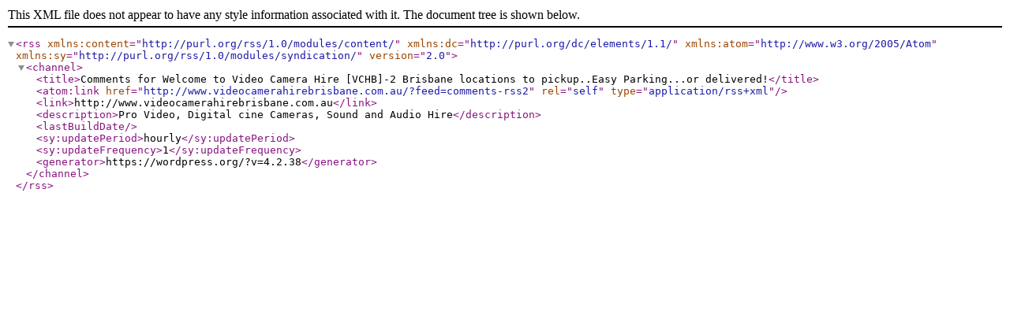

--- FILE ---
content_type: text/xml; charset=UTF-8
request_url: http://www.videocamerahirebrisbane.com.au/?feed=comments-rss2
body_size: 854
content:
<?xml version="1.0" encoding="UTF-8"?><rss version="2.0"
	xmlns:content="http://purl.org/rss/1.0/modules/content/"
	xmlns:dc="http://purl.org/dc/elements/1.1/"
	xmlns:atom="http://www.w3.org/2005/Atom"
	xmlns:sy="http://purl.org/rss/1.0/modules/syndication/"
	
	>
<channel>
	<title>Comments for Welcome to Video Camera Hire [VCHB]-2 Brisbane locations to pickup..Easy Parking...or delivered!</title>
	<atom:link href="http://www.videocamerahirebrisbane.com.au/?feed=comments-rss2" rel="self" type="application/rss+xml" />
	<link>http://www.videocamerahirebrisbane.com.au</link>
	<description>Pro Video, Digital cine Cameras, Sound and Audio Hire</description>
	<lastBuildDate></lastBuildDate>
	<sy:updatePeriod>hourly</sy:updatePeriod>
	<sy:updateFrequency>1</sy:updateFrequency>
	<generator>https://wordpress.org/?v=4.2.38</generator>
</channel>
</rss>
